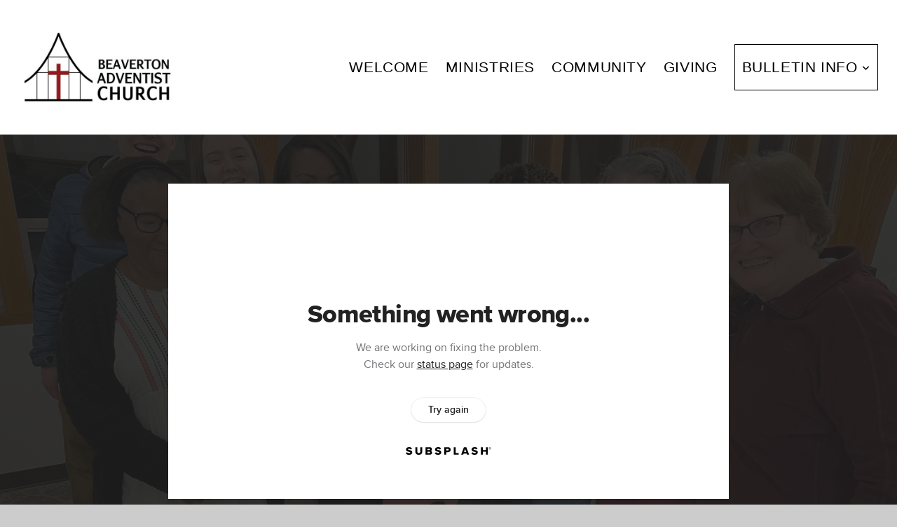

--- FILE ---
content_type: text/html; charset=utf-8
request_url: https://subsplash.com/u/-Z5SCM2/media/embed/d/w263pgj?&info=0
body_size: 15443
content:
<!DOCTYPE html><html lang="en"><head><meta charSet="utf-8"/><meta name="viewport" content="width=device-width, initial-scale=1"/><link rel="stylesheet" href="https://assets.prod.subsplash.io/web-app/_next/static/css/1b6dc5a8b7dea857.css" data-precedence="next"/><link rel="preload" as="script" fetchPriority="low" href="https://assets.prod.subsplash.io/web-app/_next/static/chunks/webpack-53c6ca6fa18ac19e.js"/><script src="https://assets.prod.subsplash.io/web-app/_next/static/chunks/4bd1b696-234880969d896f6e.js" async=""></script><script src="https://assets.prod.subsplash.io/web-app/_next/static/chunks/2532-7b7ee97ffc701e13.js" async=""></script><script src="https://assets.prod.subsplash.io/web-app/_next/static/chunks/main-app-6723fb8b2cf614f2.js" async=""></script><script src="https://assets.prod.subsplash.io/web-app/_next/static/chunks/app/layout-5c8a90300a905918.js" async=""></script><script src="https://assets.prod.subsplash.io/web-app/_next/static/chunks/82316aac-948ad82ac4d03b29.js" async=""></script><script src="https://assets.prod.subsplash.io/web-app/_next/static/chunks/9189-92d83ebb837af5f1.js" async=""></script><script src="https://assets.prod.subsplash.io/web-app/_next/static/chunks/app/error-e84e184e78a4a2c2.js" async=""></script><script src="https://assets.prod.subsplash.io/web-app/_next/static/chunks/2626716e-0e20cf3728847630.js" async=""></script><script src="https://assets.prod.subsplash.io/web-app/_next/static/chunks/1e4a01de-7d53026235bfbc82.js" async=""></script><script src="https://assets.prod.subsplash.io/web-app/_next/static/chunks/13b76428-451751db6b930d67.js" async=""></script><script src="https://assets.prod.subsplash.io/web-app/_next/static/chunks/542ea986-ec287d4fec3b5165.js" async=""></script><script src="https://assets.prod.subsplash.io/web-app/_next/static/chunks/e37a0b60-2fb0f1ad7fd9ae68.js" async=""></script><script src="https://assets.prod.subsplash.io/web-app/_next/static/chunks/794d257c-ba4101535445c307.js" async=""></script><script src="https://assets.prod.subsplash.io/web-app/_next/static/chunks/1126-1850a116fc9bdfed.js" async=""></script><script src="https://assets.prod.subsplash.io/web-app/_next/static/chunks/5606-e5329432c058720b.js" async=""></script><script src="https://assets.prod.subsplash.io/web-app/_next/static/chunks/1239-1625fcf03ed19af9.js" async=""></script><script src="https://assets.prod.subsplash.io/web-app/_next/static/chunks/8879-f2c588474d408a7d.js" async=""></script><script src="https://assets.prod.subsplash.io/web-app/_next/static/chunks/app/%5BcustomPath%5D/(nav)/%5B...catchall%5D/page-cb28e3af4475d456.js" async=""></script><script src="https://assets.prod.subsplash.io/web-app/_next/static/chunks/app/%5BcustomPath%5D/(nav)/media/embed/d/%5Bid%5D/not-found-67e152e91f9e8fd1.js" async=""></script><script src="https://assets.prod.subsplash.io/web-app/_next/static/chunks/app/global-error-4fb6d617e8b83095.js" async=""></script><script src="https://assets.prod.subsplash.io/web-app/_next/static/chunks/app/%5BcustomPath%5D/(nav)/error-6cd90ab0263f6592.js" async=""></script><script src="https://assets.prod.subsplash.io/web-app/_next/static/chunks/87e9e1a7-83be2cc0a85041ee.js" async=""></script><script src="https://assets.prod.subsplash.io/web-app/_next/static/chunks/6013-9173dc0596b6a9ff.js" async=""></script><script src="https://assets.prod.subsplash.io/web-app/_next/static/chunks/7070-450057ed86e359f5.js" async=""></script><script src="https://assets.prod.subsplash.io/web-app/_next/static/chunks/app/%5BcustomPath%5D/(nav)/media/embed/d/%5Bid%5D/page-672918115aff4cb5.js" async=""></script><script src="https://assets.prod.subsplash.io/web-app/_next/static/chunks/9037-63f3f8e5eb48d750.js" async=""></script><script src="https://assets.prod.subsplash.io/web-app/_next/static/chunks/app/%5BcustomPath%5D/layout-b44671786df63336.js" async=""></script><meta name="theme-color" content="#58595b"/><title>Vespers and Game Night - Beaverton Adventist Church</title><meta name="robots" content="index, follow"/><meta name="googlebot" content="index, follow"/><meta name="fb:app_id" content="462626960493104"/><meta property="og:title" content="Vespers and Game Night"/><meta property="og:description" content="March&#x27;s game night was a hit, filled with laughter and lively competition. Guests enjoyed a variety of fun games while indulging in delicious charcuterie boards, making for a perfect evening of entertainment and tasty treats."/><meta property="og:site_name" content="Beaverton Adventist Church"/><meta property="og:image" content="https://images.subsplash.com/image.jpg?id=796ec633-1d95-470e-8b3d-8b1ef2fdbd33&amp;w=1280&amp;h=720&amp;crop=0,231,4032,2268&amp;fix_crop=true"/><meta property="og:image:width" content="1280"/><meta property="og:image:height" content="720"/><meta property="og:type" content="video.movie"/><meta name="twitter:card" content="summary_large_image"/><meta name="twitter:title" content="Vespers and Game Night"/><meta name="twitter:description" content="March&#x27;s game night was a hit, filled with laughter and lively competition. Guests enjoyed a variety of fun games while indulging in delicious charcuterie boards, making for a perfect evening of entertainment and tasty treats."/><meta name="twitter:image" content="https://images.subsplash.com/image.jpg?id=796ec633-1d95-470e-8b3d-8b1ef2fdbd33&amp;w=1280&amp;h=720&amp;crop=0,231,4032,2268&amp;fix_crop=true"/><meta name="twitter:image:width" content="1280"/><meta name="twitter:image:height" content="720"/><link rel="icon" href="/u/-Z5SCM2/icon?d136b0183752345a" type="image/png" sizes="32x32"/><script>(self.__next_s=self.__next_s||[]).push([0,{"children":"window['__ENV'] = {\"NEXT_PUBLIC_STRIPE_KEY\":\"pk_live_NtK3fbPWR8llwyhtcNcNTXcc\",\"NEXT_PUBLIC_EUA_RECAPTCHA_SITE_KEY\":\"6LehYNsrAAAAAHzfx52xAIoealmafbJA7eFoq6li\",\"NEXT_PUBLIC_SITES_HOST\":\"https://sites.subsplash.com\",\"NEXT_PUBLIC_ENCODED_TENOR_API_KEY\":\"QUl6YVN5QjVJN2pWMDAtOFFUUE9yaEJNRUV1bUhMNXNkcWJYdGRj\",\"NEXT_PUBLIC_OMNI_SENTRY_ENABLED\":\"true\",\"NEXT_PUBLIC_BUILD_ENV\":\"prod\",\"NEXT_PUBLIC_UNLEASH_CLIENT_KEY\":\"Fm76fLUTkygGEONUIXFubtZl0X9bj7mWd6ce8CYWn2LKBPBS5Do9xEthTibmJ8Z0\",\"NEXT_PUBLIC_GOOGLE_MAPS_KEY\":\"AIzaSyAIbpdmzkOrNz79Z7TLN_h6BCMZ3CLwqsg\",\"NEXT_PUBLIC_GOOGLE_CAPTCHA_KEY\":\"6LdQxHsaAAAAAKL-fPEdaxqNaPjTItILKcm2Wf8u\",\"NEXT_PUBLIC_STRIPE_TEST_KEY\":\"pk_test_g1LO3WwPiAtH0DfRleeldKNP\",\"NEXT_PUBLIC_FEEDS_SERVICE\":\"https://feeds.subsplash.com/api/v1\",\"NEXT_PUBLIC_GUEST_TOKENS_SERVICE_CLIENT_ID\":\"01f874a5-ac2e-4be9-a67b-32f4881f8d83\",\"NEXT_PUBLIC_GUEST_TOKENS_SERVICE_CLIENT_SECRET\":\"e00d19d3f154ed876198f62e48c5af64db8536da9805ce4f6ebeac7873b6b5cc\"}"}])</script><meta name="sentry-trace" content="73c691151e78538495c46bf0cfd41888-c0c8d3a7770ff8d2-1"/><meta name="baggage" content="sentry-environment=production,sentry-release=8c113b6,sentry-public_key=b6050d068fe84772a4cab9dd4e21f1ef,sentry-trace_id=73c691151e78538495c46bf0cfd41888,sentry-sample_rate=1,sentry-transaction=GET%20%2F%5BcustomPath%5D%2Fmedia%2Fembed%2Fd%2F%5Bid%5D,sentry-sampled=true"/><script src="https://assets.prod.subsplash.io/web-app/_next/static/chunks/polyfills-42372ed130431b0a.js" noModule=""></script></head><body class="bg-n0 no-transition"><div hidden=""><!--$--><!--/$--></div><section class="peer-[.transparent-route]:-mt-4xl"><!--$--><!--$--><div class="css-1bh9chl r-13awgt0"></div><!--$--><!--/$--><!--/$--><!--/$--></section><div class="fixed bottom-0 left-0 w-full pointer-events-none p-md xs:p-xl z-[100]"><div class="opacity-0 text-base rounded-md shadow-md bg-n900 text-n0 p-lg xs:max-w-[350px] w-full transition-opacity duration-300"></div></div><script src="https://assets.prod.subsplash.io/web-app/_next/static/chunks/webpack-53c6ca6fa18ac19e.js" id="_R_" async=""></script><script>(self.__next_f=self.__next_f||[]).push([0])</script><script>self.__next_f.push([1,"1:\"$Sreact.fragment\"\n2:I[41402,[\"7177\",\"static/chunks/app/layout-5c8a90300a905918.js\"],\"\"]\n3:I[9766,[],\"\"]\n4:I[50960,[\"9326\",\"static/chunks/82316aac-948ad82ac4d03b29.js\",\"9189\",\"static/chunks/9189-92d83ebb837af5f1.js\",\"8039\",\"static/chunks/app/error-e84e184e78a4a2c2.js\"],\"default\"]\n5:I[98924,[],\"\"]\n"])</script><script>self.__next_f.push([1,"6:I[9254,[\"7596\",\"static/chunks/2626716e-0e20cf3728847630.js\",\"8060\",\"static/chunks/1e4a01de-7d53026235bfbc82.js\",\"586\",\"static/chunks/13b76428-451751db6b930d67.js\",\"6915\",\"static/chunks/542ea986-ec287d4fec3b5165.js\",\"4935\",\"static/chunks/e37a0b60-2fb0f1ad7fd9ae68.js\",\"958\",\"static/chunks/794d257c-ba4101535445c307.js\",\"9326\",\"static/chunks/82316aac-948ad82ac4d03b29.js\",\"1126\",\"static/chunks/1126-1850a116fc9bdfed.js\",\"5606\",\"static/chunks/5606-e5329432c058720b.js\",\"1239\",\"static/chunks/1239-1625fcf03ed19af9.js\",\"9189\",\"static/chunks/9189-92d83ebb837af5f1.js\",\"8879\",\"static/chunks/8879-f2c588474d408a7d.js\",\"8957\",\"static/chunks/app/%5BcustomPath%5D/(nav)/%5B...catchall%5D/page-cb28e3af4475d456.js\"],\"default\"]\n"])</script><script>self.__next_f.push([1,"7:\"$Sreact.suspense\"\nb:I[27836,[\"8579\",\"static/chunks/app/%5BcustomPath%5D/(nav)/media/embed/d/%5Bid%5D/not-found-67e152e91f9e8fd1.js\"],\"default\"]\nd:I[24431,[],\"OutletBoundary\"]\nf:I[15278,[],\"AsyncMetadataOutlet\"]\n15:I[54062,[\"9326\",\"static/chunks/82316aac-948ad82ac4d03b29.js\",\"9189\",\"static/chunks/9189-92d83ebb837af5f1.js\",\"4219\",\"static/chunks/app/global-error-4fb6d617e8b83095.js\"],\"default\"]\n17:I[24431,[],\"ViewportBoundary\"]\n19:I[24431,[],\"MetadataBoundary\"]\n:HL[\"https://assets.prod.subsplash.io/web-app/_next/static/css/1b6dc5a8b7dea857.css\",\"style\"]\n"])</script><script>self.__next_f.push([1,"0:{\"P\":null,\"b\":\"8c113b6\",\"p\":\"https://assets.prod.subsplash.io/web-app\",\"c\":[\"\",\"-Z5SCM2\",\"media\",\"embed\",\"d\",\"w263pgj?info=0\"],\"i\":false,\"f\":[[[\"\",{\"children\":[[\"customPath\",\"-Z5SCM2\",\"d\"],{\"children\":[\"(nav)\",{\"children\":[\"media\",{\"children\":[\"embed\",{\"children\":[\"d\",{\"children\":[[\"id\",\"w263pgj\",\"d\"],{\"children\":[\"__PAGE__?{\\\"info\\\":\\\"0\\\"}\",{}]}]}]}]}]}]}]},\"$undefined\",\"$undefined\",true],[\"\",[\"$\",\"$1\",\"c\",{\"children\":[[[\"$\",\"link\",\"0\",{\"rel\":\"stylesheet\",\"href\":\"https://assets.prod.subsplash.io/web-app/_next/static/css/1b6dc5a8b7dea857.css\",\"precedence\":\"next\",\"crossOrigin\":\"$undefined\",\"nonce\":\"$undefined\"}]],[\"$\",\"html\",null,{\"lang\":\"en\",\"children\":[[\"$\",\"head\",null,{\"children\":[\"$\",\"$L2\",null,{\"strategy\":\"beforeInteractive\",\"nonce\":\"$undefined\",\"dangerouslySetInnerHTML\":{\"__html\":\"window['__ENV'] = {\\\"NEXT_PUBLIC_STRIPE_KEY\\\":\\\"pk_live_NtK3fbPWR8llwyhtcNcNTXcc\\\",\\\"NEXT_PUBLIC_EUA_RECAPTCHA_SITE_KEY\\\":\\\"6LehYNsrAAAAAHzfx52xAIoealmafbJA7eFoq6li\\\",\\\"NEXT_PUBLIC_SITES_HOST\\\":\\\"https://sites.subsplash.com\\\",\\\"NEXT_PUBLIC_ENCODED_TENOR_API_KEY\\\":\\\"QUl6YVN5QjVJN2pWMDAtOFFUUE9yaEJNRUV1bUhMNXNkcWJYdGRj\\\",\\\"NEXT_PUBLIC_OMNI_SENTRY_ENABLED\\\":\\\"true\\\",\\\"NEXT_PUBLIC_BUILD_ENV\\\":\\\"prod\\\",\\\"NEXT_PUBLIC_UNLEASH_CLIENT_KEY\\\":\\\"Fm76fLUTkygGEONUIXFubtZl0X9bj7mWd6ce8CYWn2LKBPBS5Do9xEthTibmJ8Z0\\\",\\\"NEXT_PUBLIC_GOOGLE_MAPS_KEY\\\":\\\"AIzaSyAIbpdmzkOrNz79Z7TLN_h6BCMZ3CLwqsg\\\",\\\"NEXT_PUBLIC_GOOGLE_CAPTCHA_KEY\\\":\\\"6LdQxHsaAAAAAKL-fPEdaxqNaPjTItILKcm2Wf8u\\\",\\\"NEXT_PUBLIC_STRIPE_TEST_KEY\\\":\\\"pk_test_g1LO3WwPiAtH0DfRleeldKNP\\\",\\\"NEXT_PUBLIC_FEEDS_SERVICE\\\":\\\"https://feeds.subsplash.com/api/v1\\\",\\\"NEXT_PUBLIC_GUEST_TOKENS_SERVICE_CLIENT_ID\\\":\\\"01f874a5-ac2e-4be9-a67b-32f4881f8d83\\\",\\\"NEXT_PUBLIC_GUEST_TOKENS_SERVICE_CLIENT_SECRET\\\":\\\"e00d19d3f154ed876198f62e48c5af64db8536da9805ce4f6ebeac7873b6b5cc\\\"}\"}}]}],[\"$\",\"body\",null,{\"className\":\"bg-n0 no-transition\",\"children\":[\"$\",\"$L3\",null,{\"parallelRouterKey\":\"children\",\"error\":\"$4\",\"errorStyles\":[],\"errorScripts\":[],\"template\":[\"$\",\"$L5\",null,{}],\"templateStyles\":\"$undefined\",\"templateScripts\":\"$undefined\",\"notFound\":[[[\"$\",\"$L6\",null,{\"statusCode\":404}],[\"$\",\"div\",null,{\"className\":\"flex justify-center flex-col text-center items-center my-[160px]\",\"children\":[[\"$\",\"h1\",null,{\"className\":\"text-4xl tracking-[-0.6px] font-black mt-sm\",\"children\":\"Page not found...\"}],[\"$\",\"p\",null,{\"className\":\"text-b1 text-n500 w-[313px] leading-6 mt-lg\",\"children\":\"Sorry, the page you are looking for doesn't exist or has been moved.\"}]]}],[\"$\",\"$7\",null,{\"children\":\"$L8\"}]],[]],\"forbidden\":\"$undefined\",\"unauthorized\":\"$undefined\"}]}]]}]]}],{\"children\":[[\"customPath\",\"-Z5SCM2\",\"d\"],[\"$\",\"$1\",\"c\",{\"children\":[null,\"$L9\"]}],{\"children\":[\"(nav)\",[\"$\",\"$1\",\"c\",{\"children\":[null,\"$La\"]}],{\"children\":[\"media\",[\"$\",\"$1\",\"c\",{\"children\":[null,[\"$\",\"$L3\",null,{\"parallelRouterKey\":\"children\",\"error\":\"$undefined\",\"errorStyles\":\"$undefined\",\"errorScripts\":\"$undefined\",\"template\":[\"$\",\"$L5\",null,{}],\"templateStyles\":\"$undefined\",\"templateScripts\":\"$undefined\",\"notFound\":\"$undefined\",\"forbidden\":\"$undefined\",\"unauthorized\":\"$undefined\"}]]}],{\"children\":[\"embed\",[\"$\",\"$1\",\"c\",{\"children\":[null,[\"$\",\"$L3\",null,{\"parallelRouterKey\":\"children\",\"error\":\"$undefined\",\"errorStyles\":\"$undefined\",\"errorScripts\":\"$undefined\",\"template\":[\"$\",\"$L5\",null,{}],\"templateStyles\":\"$undefined\",\"templateScripts\":\"$undefined\",\"notFound\":\"$undefined\",\"forbidden\":\"$undefined\",\"unauthorized\":\"$undefined\"}]]}],{\"children\":[\"d\",[\"$\",\"$1\",\"c\",{\"children\":[null,[\"$\",\"$L3\",null,{\"parallelRouterKey\":\"children\",\"error\":\"$undefined\",\"errorStyles\":\"$undefined\",\"errorScripts\":\"$undefined\",\"template\":[\"$\",\"$L5\",null,{}],\"templateStyles\":\"$undefined\",\"templateScripts\":\"$undefined\",\"notFound\":\"$undefined\",\"forbidden\":\"$undefined\",\"unauthorized\":\"$undefined\"}]]}],{\"children\":[[\"id\",\"w263pgj\",\"d\"],[\"$\",\"$1\",\"c\",{\"children\":[null,[\"$\",\"$L3\",null,{\"parallelRouterKey\":\"children\",\"error\":\"$undefined\",\"errorStyles\":\"$undefined\",\"errorScripts\":\"$undefined\",\"template\":[\"$\",\"$L5\",null,{}],\"templateStyles\":\"$undefined\",\"templateScripts\":\"$undefined\",\"notFound\":[[\"$\",\"$Lb\",null,{}],[]],\"forbidden\":\"$undefined\",\"unauthorized\":\"$undefined\"}]]}],{\"children\":[\"__PAGE__\",[\"$\",\"$1\",\"c\",{\"children\":[\"$Lc\",null,[\"$\",\"$Ld\",null,{\"children\":[\"$Le\",[\"$\",\"$Lf\",null,{\"promise\":\"$@10\"}]]}]]}],{},null,false]},null,false]},null,false]},null,false]},[[\"$\",\"div\",\"l\",{\"className\":\"flex items-center justify-center h-[300px]\",\"role\":\"status\",\"children\":[[\"$\",\"svg\",null,{\"aria-hidden\":\"true\",\"className\":\"mr-2 fill-n200 w-3xl h-3xl animate-spin\",\"viewBox\":\"0 0 100 101\",\"fill\":\"none\",\"xmlns\":\"http://www.w3.org/2000/svg\",\"children\":[[\"$\",\"path\",null,{\"d\":\"M100 50.5908C100 78.2051 77.6142 100.591 50 100.591C22.3858 100.591 0 78.2051 0 50.5908C0 22.9766 22.3858 0.59082 50 0.59082C77.6142 0.59082 100 22.9766 100 50.5908ZM9.08144 50.5908C9.08144 73.1895 27.4013 91.5094 50 91.5094C72.5987 91.5094 90.9186 73.1895 90.9186 50.5908C90.9186 27.9921 72.5987 9.67226 50 9.67226C27.4013 9.67226 9.08144 27.9921 9.08144 50.5908Z\",\"fill\":\"transparent\"}],\"$L11\"]}],\"$L12\"]}],[],[]],false]},[\"$L13\",[],[]],false]},null,false]},null,false],\"$L14\",false]],\"m\":\"$undefined\",\"G\":[\"$15\",[\"$L16\"]],\"s\":false,\"S\":false}\n"])</script><script>self.__next_f.push([1,"11:[\"$\",\"path\",null,{\"d\":\"M93.9676 39.0409C96.393 38.4038 97.8624 35.9116 97.0079 33.5539C95.2932 28.8227 92.871 24.3692 89.8167 20.348C85.8452 15.1192 80.8826 10.7238 75.2124 7.41289C69.5422 4.10194 63.2754 1.94025 56.7698 1.05124C51.7666 0.367541 46.6976 0.446843 41.7345 1.27873C39.2613 1.69328 37.813 4.19778 38.4501 6.62326C39.0873 9.04874 41.5694 10.4717 44.0505 10.1071C47.8511 9.54855 51.7191 9.52689 55.5402 10.0491C60.8642 10.7766 65.9928 12.5457 70.6331 15.2552C75.2735 17.9648 79.3347 21.5619 82.5849 25.841C84.9175 28.9121 86.7997 32.2913 88.1811 35.8758C89.083 38.2158 91.5421 39.6781 93.9676 39.0409Z\",\"fill\":\"currentFill\"}]\n12:[\"$\",\"span\",null,{\"className\":\"sr-only\",\"children\":\"Loading...\"}]\n"])</script><script>self.__next_f.push([1,"13:[\"$\",\"div\",\"l\",{\"className\":\"flex items-center justify-center h-[300px]\",\"role\":\"status\",\"children\":[[\"$\",\"svg\",null,{\"aria-hidden\":\"true\",\"className\":\"mr-2 fill-n200 w-3xl h-3xl animate-spin\",\"viewBox\":\"0 0 100 101\",\"fill\":\"none\",\"xmlns\":\"http://www.w3.org/2000/svg\",\"children\":[[\"$\",\"path\",null,{\"d\":\"M100 50.5908C100 78.2051 77.6142 100.591 50 100.591C22.3858 100.591 0 78.2051 0 50.5908C0 22.9766 22.3858 0.59082 50 0.59082C77.6142 0.59082 100 22.9766 100 50.5908ZM9.08144 50.5908C9.08144 73.1895 27.4013 91.5094 50 91.5094C72.5987 91.5094 90.9186 73.1895 90.9186 50.5908C90.9186 27.9921 72.5987 9.67226 50 9.67226C27.4013 9.67226 9.08144 27.9921 9.08144 50.5908Z\",\"fill\":\"transparent\"}],[\"$\",\"path\",null,{\"d\":\"M93.9676 39.0409C96.393 38.4038 97.8624 35.9116 97.0079 33.5539C95.2932 28.8227 92.871 24.3692 89.8167 20.348C85.8452 15.1192 80.8826 10.7238 75.2124 7.41289C69.5422 4.10194 63.2754 1.94025 56.7698 1.05124C51.7666 0.367541 46.6976 0.446843 41.7345 1.27873C39.2613 1.69328 37.813 4.19778 38.4501 6.62326C39.0873 9.04874 41.5694 10.4717 44.0505 10.1071C47.8511 9.54855 51.7191 9.52689 55.5402 10.0491C60.8642 10.7766 65.9928 12.5457 70.6331 15.2552C75.2735 17.9648 79.3347 21.5619 82.5849 25.841C84.9175 28.9121 86.7997 32.2913 88.1811 35.8758C89.083 38.2158 91.5421 39.6781 93.9676 39.0409Z\",\"fill\":\"currentFill\"}]]}],[\"$\",\"span\",null,{\"className\":\"sr-only\",\"children\":\"Loading...\"}]]}]\n"])</script><script>self.__next_f.push([1,"14:[\"$\",\"$1\",\"h\",{\"children\":[null,[[\"$\",\"$L17\",null,{\"children\":\"$L18\"}],null],[\"$\",\"$L19\",null,{\"children\":[\"$\",\"div\",null,{\"hidden\":true,\"children\":[\"$\",\"$7\",null,{\"fallback\":null,\"children\":\"$L1a\"}]}]}]]}]\n16:[\"$\",\"link\",\"0\",{\"rel\":\"stylesheet\",\"href\":\"https://assets.prod.subsplash.io/web-app/_next/static/css/1b6dc5a8b7dea857.css\",\"precedence\":\"next\",\"crossOrigin\":\"$undefined\",\"nonce\":\"$undefined\"}]\n8:null\n"])</script><script>self.__next_f.push([1,"1c:I[19120,[\"9326\",\"static/chunks/82316aac-948ad82ac4d03b29.js\",\"9189\",\"static/chunks/9189-92d83ebb837af5f1.js\",\"8053\",\"static/chunks/app/%5BcustomPath%5D/(nav)/error-6cd90ab0263f6592.js\"],\"default\"]\n"])</script><script>self.__next_f.push([1,"a:[\"$L1b\",[\"$\",\"section\",null,{\"className\":\"peer-[.transparent-route]:-mt-4xl\",\"children\":[\"$\",\"$L3\",null,{\"parallelRouterKey\":\"children\",\"error\":\"$1c\",\"errorStyles\":[],\"errorScripts\":[],\"template\":[\"$\",\"$L5\",null,{}],\"templateStyles\":\"$undefined\",\"templateScripts\":\"$undefined\",\"notFound\":[[[\"$\",\"$L6\",null,{\"statusCode\":404}],[\"$\",\"div\",null,{\"className\":\"flex justify-center flex-col text-center items-center my-[160px]\",\"children\":[[\"$\",\"h1\",null,{\"className\":\"text-4xl tracking-[-0.6px] font-black mt-sm\",\"children\":\"Page not found...\"}],[\"$\",\"p\",null,{\"className\":\"text-b1 text-n500 w-[313px] leading-6 mt-lg\",\"children\":\"Sorry, the page you are looking for doesn't exist or has been moved.\"}]]}],[\"$\",\"$7\",null,{\"children\":\"$L1d\"}]],[]],\"forbidden\":\"$undefined\",\"unauthorized\":\"$undefined\"}]}]]\n"])</script><script>self.__next_f.push([1,"18:[[\"$\",\"meta\",\"0\",{\"charSet\":\"utf-8\"}],[\"$\",\"meta\",\"1\",{\"name\":\"viewport\",\"content\":\"width=device-width, initial-scale=1\"}],[\"$\",\"meta\",\"2\",{\"name\":\"theme-color\",\"content\":\"#58595b\"}]]\ne:null\n"])</script><script>self.__next_f.push([1,"1e:I[75667,[\"7596\",\"static/chunks/2626716e-0e20cf3728847630.js\",\"8060\",\"static/chunks/1e4a01de-7d53026235bfbc82.js\",\"586\",\"static/chunks/13b76428-451751db6b930d67.js\",\"6915\",\"static/chunks/542ea986-ec287d4fec3b5165.js\",\"4935\",\"static/chunks/e37a0b60-2fb0f1ad7fd9ae68.js\",\"958\",\"static/chunks/794d257c-ba4101535445c307.js\",\"9326\",\"static/chunks/82316aac-948ad82ac4d03b29.js\",\"8448\",\"static/chunks/87e9e1a7-83be2cc0a85041ee.js\",\"1126\",\"static/chunks/1126-1850a116fc9bdfed.js\",\"5606\",\"static/chunks/5606-e5329432c058720b.js\",\"1239\",\"static/chunks/1239-1625fcf03ed19af9.js\",\"9189\",\"static/chunks/9189-92d83ebb837af5f1.js\",\"6013\",\"static/chunks/6013-9173dc0596b6a9ff.js\",\"7070\",\"static/chunks/7070-450057ed86e359f5.js\",\"6420\",\"static/chunks/app/%5BcustomPath%5D/(nav)/media/embed/d/%5Bid%5D/page-672918115aff4cb5.js\"],\"default\"]\n"])</script><script>self.__next_f.push([1,"1f:I[80622,[],\"IconMark\"]\n1d:null\n1b:\"$undefined\"\n"])</script><script>self.__next_f.push([1,"c:[\"$\",\"$L1e\",null,{\"data\":{\"_links\":{\"self\":{\"href\":\"https://core.subsplash.com/media/v1/media-items/7791ad4d-ea51-4987-93b9-1e345ecf00b9\"},\"embed\":{\"href\":\"http://subsplash.com/embed/w263pgj\"},\"share\":{\"href\":\"https://subspla.sh/w263pgj\"},\"dashboard\":{\"href\":\"https://dashboard.subsplash.com/Z5SCM2/-d/#/library/media/items/7791ad4d-ea51-4987-93b9-1e345ecf00b9\"}},\"id\":\"7791ad4d-ea51-4987-93b9-1e345ecf00b9\",\"app_key\":\"Z5SCM2\",\"title\":\"Vespers and Game Night\",\"date\":\"2024-03-02T00:00:00Z\",\"summary\":\"\u003cp\u003eMarch's game night was a hit, filled with laughter and lively competition. Guests enjoyed a variety of fun games while indulging in delicious charcuterie boards, making for a perfect evening of entertainment and tasty treats.\u003c/p\u003e\",\"summary_text\":\"March's game night was a hit, filled with laughter and lively competition. Guests enjoyed a variety of fun games while indulging in delicious charcuterie boards, making for a perfect evening of entertainment and tasty treats.\",\"slug\":\"vespers-and-game-night\",\"position\":4,\"published_at\":\"2024-03-14T00:34:32Z\",\"status\":\"published\",\"auto_publish\":false,\"short_code\":\"w263pgj\",\"created_at\":\"2024-03-14T00:29:46Z\",\"updated_at\":\"2024-03-14T00:35:32Z\",\"_embedded\":{\"media-series\":{\"_links\":{\"self\":{\"href\":\"https://core.subsplash.com/media/v1/media-series/9281dc29-89f6-484b-9bf2-4897a74262d6\"},\"media-items\":{\"href\":\"https://core.subsplash.com/media/v1/media-items?filter[media_series]=9281dc29-89f6-484b-9bf2-4897a74262d6\"}},\"id\":\"9281dc29-89f6-484b-9bf2-4897a74262d6\",\"app_key\":\"Z5SCM2\",\"title\":\"Church Life News\",\"slug\":\"church-life-news\",\"media_items_count\":4,\"published_media_items_count\":4,\"display_type\":\"thumbnails\",\"status\":\"draft\",\"short_code\":\"g8jmrkd\",\"is_default\":false,\"position\":17,\"created_at\":\"2021-10-07T19:56:28Z\",\"updated_at\":\"2021-10-07T19:57:23Z\"},\"images\":[{\"app_key\":\"Z5SCM2\",\"average_color_hex\":\"#8c746c\",\"created_at\":\"2024-03-14T00:34:38Z\",\"crop\":{\"height\":2268,\"width\":4032,\"x\":0,\"y\":231},\"height\":3024,\"title\":\"IMG_6904.jpeg\",\"type\":\"wide\",\"updated_at\":\"2024-03-14T00:35:10Z\",\"vibrant_color_hex\":\"#842633\",\"width\":4032,\"id\":\"796ec633-1d95-470e-8b3d-8b1ef2fdbd33\",\"_links\":{\"download\":{\"href\":\"https://core.subsplash.com/files/download?type=images\u0026id=796ec633-1d95-470e-8b3d-8b1ef2fdbd33\u0026filename={filename}.jpg\"},\"dynamic\":{\"href\":\"https://images.subsplash.com/{name}.{ext}?id=796ec633-1d95-470e-8b3d-8b1ef2fdbd33\u0026w={width}\u0026h={height}\u0026crop=0,231,4032,2268\u0026fix_crop=true\"},\"related\":{\"href\":\"https://cdn.subsplash.com/images/Z5SCM2/_source/8fb8ba0c-06eb-4a68-91ff-fb3b423b167b/image.jpg\"},\"self\":{\"href\":\"https://core.subsplash.com/files/v1/images/796ec633-1d95-470e-8b3d-8b1ef2fdbd33\"}},\"_embedded\":{\"image-set\":{\"app_key\":\"Z5SCM2\",\"created_at\":\"2024-03-13T17:34:39Z\",\"updated_at\":\"2024-03-13T17:34:39Z\",\"id\":\"932d5614-011d-4584-98c2-10b002ad0b97\",\"_links\":{\"self\":{\"href\":\"https://core.subsplash.com/files/v1/image-sets/932d5614-011d-4584-98c2-10b002ad0b97\"}},\"_embedded\":{\"banner-image\":{\"app_key\":\"Z5SCM2\",\"average_color_hex\":\"#8c746c\",\"created_at\":\"2024-03-14T00:34:38Z\",\"crop\":{\"height\":1470,\"width\":4032,\"x\":0,\"y\":0},\"height\":3024,\"title\":\"IMG_6904.jpeg\",\"type\":\"banner\",\"updated_at\":\"2024-03-14T00:35:17Z\",\"vibrant_color_hex\":\"#842633\",\"width\":4032,\"id\":\"45792b4c-78ba-4a4d-a561-de3bda243c19\",\"_links\":{\"download\":{\"href\":\"https://core.subsplash.com/files/download?type=images\u0026id=45792b4c-78ba-4a4d-a561-de3bda243c19\u0026filename={filename}.jpg\"},\"dynamic\":{\"href\":\"https://images.subsplash.com/{name}.{ext}?id=45792b4c-78ba-4a4d-a561-de3bda243c19\u0026w={width}\u0026h={height}\u0026crop=0,0,4032,1470\u0026fix_crop=true\"},\"related\":{\"href\":\"https://cdn.subsplash.com/images/Z5SCM2/_source/8fb8ba0c-06eb-4a68-91ff-fb3b423b167b/image.jpg\"},\"self\":{\"href\":\"https://core.subsplash.com/files/v1/images/45792b4c-78ba-4a4d-a561-de3bda243c19\"}},\"_embedded\":{\"image-set\":{\"id\":\"932d5614-011d-4584-98c2-10b002ad0b97\"},\"source\":{\"app_key\":\"Z5SCM2\",\"average_color_hex\":\"#8c746c\",\"content_type\":\"image/jpeg\",\"created_at\":\"2024-03-14T00:34:37Z\",\"file_size\":4028249,\"height\":3024,\"md5\":\"7b5df8769026322f5f108e0a21a48149\",\"s3_object_key\":\"prod/images/Z5SCM2/_source/8fb8ba0c-06eb-4a68-91ff-fb3b423b167b/image.jpg\",\"title\":\"IMG_6904.jpeg\",\"type\":\"source\",\"updated_at\":\"2024-03-14T00:34:38Z\",\"uploaded_at\":\"2024-03-14T00:34:38Z\",\"vibrant_color_hex\":\"#842633\",\"width\":4032,\"id\":\"8fb8ba0c-06eb-4a68-91ff-fb3b423b167b\",\"_links\":{\"download\":{\"href\":\"https://core.subsplash.com/files/download?type=images\u0026id=8fb8ba0c-06eb-4a68-91ff-fb3b423b167b\u0026filename={filename}.jpg\"},\"dynamic\":{\"href\":\"https://images.subsplash.com/{name}.{ext}?id=8fb8ba0c-06eb-4a68-91ff-fb3b423b167b\u0026w={width}\u0026h={height}\"},\"related\":{\"href\":\"https://cdn.subsplash.com/images/Z5SCM2/_source/8fb8ba0c-06eb-4a68-91ff-fb3b423b167b/image.jpg\"},\"self\":{\"href\":\"https://core.subsplash.com/files/v1/images/8fb8ba0c-06eb-4a68-91ff-fb3b423b167b\"}}}}},\"square-image\":{\"app_key\":\"Z5SCM2\",\"average_color_hex\":\"#8c746c\",\"created_at\":\"2024-03-14T00:34:38Z\",\"crop\":{\"height\":3024,\"width\":3024,\"x\":475,\"y\":0},\"height\":3024,\"title\":\"IMG_6904.jpeg\",\"type\":\"square\",\"updated_at\":\"2024-03-14T00:34:57Z\",\"vibrant_color_hex\":\"#842633\",\"width\":4032,\"id\":\"a3de1d9f-f077-4d11-b937-89e40e31b5b6\",\"_links\":{\"download\":{\"href\":\"https://core.subsplash.com/files/download?type=images\u0026id=a3de1d9f-f077-4d11-b937-89e40e31b5b6\u0026filename={filename}.jpg\"},\"dynamic\":{\"href\":\"https://images.subsplash.com/{name}.{ext}?id=a3de1d9f-f077-4d11-b937-89e40e31b5b6\u0026w={width}\u0026h={height}\u0026crop=475,0,3024,3024\u0026fix_crop=true\"},\"related\":{\"href\":\"https://cdn.subsplash.com/images/Z5SCM2/_source/8fb8ba0c-06eb-4a68-91ff-fb3b423b167b/image.jpg\"},\"self\":{\"href\":\"https://core.subsplash.com/files/v1/images/a3de1d9f-f077-4d11-b937-89e40e31b5b6\"}},\"_embedded\":{\"image-set\":{\"id\":\"932d5614-011d-4584-98c2-10b002ad0b97\"},\"source\":{\"app_key\":\"Z5SCM2\",\"average_color_hex\":\"#8c746c\",\"content_type\":\"image/jpeg\",\"created_at\":\"2024-03-14T00:34:37Z\",\"file_size\":4028249,\"height\":3024,\"md5\":\"7b5df8769026322f5f108e0a21a48149\",\"s3_object_key\":\"prod/images/Z5SCM2/_source/8fb8ba0c-06eb-4a68-91ff-fb3b423b167b/image.jpg\",\"title\":\"IMG_6904.jpeg\",\"type\":\"source\",\"updated_at\":\"2024-03-14T00:34:38Z\",\"uploaded_at\":\"2024-03-14T00:34:38Z\",\"vibrant_color_hex\":\"#842633\",\"width\":4032,\"id\":\"8fb8ba0c-06eb-4a68-91ff-fb3b423b167b\",\"_links\":{\"download\":{\"href\":\"https://core.subsplash.com/files/download?type=images\u0026id=8fb8ba0c-06eb-4a68-91ff-fb3b423b167b\u0026filename={filename}.jpg\"},\"dynamic\":{\"href\":\"https://images.subsplash.com/{name}.{ext}?id=8fb8ba0c-06eb-4a68-91ff-fb3b423b167b\u0026w={width}\u0026h={height}\"},\"related\":{\"href\":\"https://cdn.subsplash.com/images/Z5SCM2/_source/8fb8ba0c-06eb-4a68-91ff-fb3b423b167b/image.jpg\"},\"self\":{\"href\":\"https://core.subsplash.com/files/v1/images/8fb8ba0c-06eb-4a68-91ff-fb3b423b167b\"}}}}},\"wide-image\":{\"app_key\":\"Z5SCM2\",\"average_color_hex\":\"#8c746c\",\"created_at\":\"2024-03-14T00:34:38Z\",\"crop\":{\"height\":2268,\"width\":4032,\"x\":0,\"y\":231},\"height\":3024,\"title\":\"IMG_6904.jpeg\",\"type\":\"wide\",\"updated_at\":\"2024-03-14T00:35:10Z\",\"vibrant_color_hex\":\"#842633\",\"width\":4032,\"id\":\"796ec633-1d95-470e-8b3d-8b1ef2fdbd33\",\"_links\":{\"download\":{\"href\":\"https://core.subsplash.com/files/download?type=images\u0026id=796ec633-1d95-470e-8b3d-8b1ef2fdbd33\u0026filename={filename}.jpg\"},\"dynamic\":{\"href\":\"https://images.subsplash.com/{name}.{ext}?id=796ec633-1d95-470e-8b3d-8b1ef2fdbd33\u0026w={width}\u0026h={height}\u0026crop=0,231,4032,2268\u0026fix_crop=true\"},\"related\":{\"href\":\"https://cdn.subsplash.com/images/Z5SCM2/_source/8fb8ba0c-06eb-4a68-91ff-fb3b423b167b/image.jpg\"},\"self\":{\"href\":\"https://core.subsplash.com/files/v1/images/796ec633-1d95-470e-8b3d-8b1ef2fdbd33\"}},\"_embedded\":{\"image-set\":{\"id\":\"932d5614-011d-4584-98c2-10b002ad0b97\"},\"source\":{\"app_key\":\"Z5SCM2\",\"average_color_hex\":\"#8c746c\",\"content_type\":\"image/jpeg\",\"created_at\":\"2024-03-14T00:34:37Z\",\"file_size\":4028249,\"height\":3024,\"md5\":\"7b5df8769026322f5f108e0a21a48149\",\"s3_object_key\":\"prod/images/Z5SCM2/_source/8fb8ba0c-06eb-4a68-91ff-fb3b423b167b/image.jpg\",\"title\":\"IMG_6904.jpeg\",\"type\":\"source\",\"updated_at\":\"2024-03-14T00:34:38Z\",\"uploaded_at\":\"2024-03-14T00:34:38Z\",\"vibrant_color_hex\":\"#842633\",\"width\":4032,\"id\":\"8fb8ba0c-06eb-4a68-91ff-fb3b423b167b\",\"_links\":{\"download\":{\"href\":\"https://core.subsplash.com/files/download?type=images\u0026id=8fb8ba0c-06eb-4a68-91ff-fb3b423b167b\u0026filename={filename}.jpg\"},\"dynamic\":{\"href\":\"https://images.subsplash.com/{name}.{ext}?id=8fb8ba0c-06eb-4a68-91ff-fb3b423b167b\u0026w={width}\u0026h={height}\"},\"related\":{\"href\":\"https://cdn.subsplash.com/images/Z5SCM2/_source/8fb8ba0c-06eb-4a68-91ff-fb3b423b167b/image.jpg\"},\"self\":{\"href\":\"https://core.subsplash.com/files/v1/images/8fb8ba0c-06eb-4a68-91ff-fb3b423b167b\"}}}}}}},\"source\":{\"app_key\":\"Z5SCM2\",\"average_color_hex\":\"#8c746c\",\"content_type\":\"image/jpeg\",\"created_at\":\"2024-03-14T00:34:37Z\",\"file_size\":4028249,\"height\":3024,\"md5\":\"7b5df8769026322f5f108e0a21a48149\",\"s3_object_key\":\"prod/images/Z5SCM2/_source/8fb8ba0c-06eb-4a68-91ff-fb3b423b167b/image.jpg\",\"title\":\"IMG_6904.jpeg\",\"type\":\"source\",\"updated_at\":\"2024-03-14T00:34:38Z\",\"uploaded_at\":\"2024-03-14T00:34:38Z\",\"vibrant_color_hex\":\"#842633\",\"width\":4032,\"id\":\"8fb8ba0c-06eb-4a68-91ff-fb3b423b167b\",\"_links\":{\"download\":{\"href\":\"https://core.subsplash.com/files/download?type=images\u0026id=8fb8ba0c-06eb-4a68-91ff-fb3b423b167b\u0026filename={filename}.jpg\"},\"dynamic\":{\"href\":\"https://images.subsplash.com/{name}.{ext}?id=8fb8ba0c-06eb-4a68-91ff-fb3b423b167b\u0026w={width}\u0026h={height}\"},\"related\":{\"href\":\"https://cdn.subsplash.com/images/Z5SCM2/_source/8fb8ba0c-06eb-4a68-91ff-fb3b423b167b/image.jpg\"},\"self\":{\"href\":\"https://core.subsplash.com/files/v1/images/8fb8ba0c-06eb-4a68-91ff-fb3b423b167b\"}}}}},{\"app_key\":\"Z5SCM2\",\"average_color_hex\":\"#8c746c\",\"created_at\":\"2024-03-14T00:34:38Z\",\"crop\":{\"height\":3024,\"width\":3024,\"x\":475,\"y\":0},\"height\":3024,\"title\":\"IMG_6904.jpeg\",\"type\":\"square\",\"updated_at\":\"2024-03-14T00:34:57Z\",\"vibrant_color_hex\":\"#842633\",\"width\":4032,\"id\":\"a3de1d9f-f077-4d11-b937-89e40e31b5b6\",\"_links\":{\"download\":{\"href\":\"https://core.subsplash.com/files/download?type=images\u0026id=a3de1d9f-f077-4d11-b937-89e40e31b5b6\u0026filename={filename}.jpg\"},\"dynamic\":{\"href\":\"https://images.subsplash.com/{name}.{ext}?id=a3de1d9f-f077-4d11-b937-89e40e31b5b6\u0026w={width}\u0026h={height}\u0026crop=475,0,3024,3024\u0026fix_crop=true\"},\"related\":{\"href\":\"https://cdn.subsplash.com/images/Z5SCM2/_source/8fb8ba0c-06eb-4a68-91ff-fb3b423b167b/image.jpg\"},\"self\":{\"href\":\"https://core.subsplash.com/files/v1/images/a3de1d9f-f077-4d11-b937-89e40e31b5b6\"}},\"_embedded\":{\"image-set\":{\"app_key\":\"Z5SCM2\",\"created_at\":\"2024-03-13T17:34:39Z\",\"updated_at\":\"2024-03-13T17:34:39Z\",\"id\":\"932d5614-011d-4584-98c2-10b002ad0b97\",\"_links\":{\"self\":{\"href\":\"https://core.subsplash.com/files/v1/image-sets/932d5614-011d-4584-98c2-10b002ad0b97\"}},\"_embedded\":{\"banner-image\":{\"app_key\":\"Z5SCM2\",\"average_color_hex\":\"#8c746c\",\"created_at\":\"2024-03-14T00:34:38Z\",\"crop\":{\"height\":1470,\"width\":4032,\"x\":0,\"y\":0},\"height\":3024,\"title\":\"IMG_6904.jpeg\",\"type\":\"banner\",\"updated_at\":\"2024-03-14T00:35:17Z\",\"vibrant_color_hex\":\"#842633\",\"width\":4032,\"id\":\"45792b4c-78ba-4a4d-a561-de3bda243c19\",\"_links\":{\"download\":{\"href\":\"https://core.subsplash.com/files/download?type=images\u0026id=45792b4c-78ba-4a4d-a561-de3bda243c19\u0026filename={filename}.jpg\"},\"dynamic\":{\"href\":\"https://images.subsplash.com/{name}.{ext}?id=45792b4c-78ba-4a4d-a561-de3bda243c19\u0026w={width}\u0026h={height}\u0026crop=0,0,4032,1470\u0026fix_crop=true\"},\"related\":{\"href\":\"https://cdn.subsplash.com/images/Z5SCM2/_source/8fb8ba0c-06eb-4a68-91ff-fb3b423b167b/image.jpg\"},\"self\":{\"href\":\"https://core.subsplash.com/files/v1/images/45792b4c-78ba-4a4d-a561-de3bda243c19\"}},\"_embedded\":{\"image-set\":{\"id\":\"932d5614-011d-4584-98c2-10b002ad0b97\"},\"source\":{\"app_key\":\"Z5SCM2\",\"average_color_hex\":\"#8c746c\",\"content_type\":\"image/jpeg\",\"created_at\":\"2024-03-14T00:34:37Z\",\"file_size\":4028249,\"height\":3024,\"md5\":\"7b5df8769026322f5f108e0a21a48149\",\"s3_object_key\":\"prod/images/Z5SCM2/_source/8fb8ba0c-06eb-4a68-91ff-fb3b423b167b/image.jpg\",\"title\":\"IMG_6904.jpeg\",\"type\":\"source\",\"updated_at\":\"2024-03-14T00:34:38Z\",\"uploaded_at\":\"2024-03-14T00:34:38Z\",\"vibrant_color_hex\":\"#842633\",\"width\":4032,\"id\":\"8fb8ba0c-06eb-4a68-91ff-fb3b423b167b\",\"_links\":{\"download\":{\"href\":\"https://core.subsplash.com/files/download?type=images\u0026id=8fb8ba0c-06eb-4a68-91ff-fb3b423b167b\u0026filename={filename}.jpg\"},\"dynamic\":{\"href\":\"https://images.subsplash.com/{name}.{ext}?id=8fb8ba0c-06eb-4a68-91ff-fb3b423b167b\u0026w={width}\u0026h={height}\"},\"related\":{\"href\":\"https://cdn.subsplash.com/images/Z5SCM2/_source/8fb8ba0c-06eb-4a68-91ff-fb3b423b167b/image.jpg\"},\"self\":{\"href\":\"https://core.subsplash.com/files/v1/images/8fb8ba0c-06eb-4a68-91ff-fb3b423b167b\"}}}}},\"square-image\":{\"app_key\":\"Z5SCM2\",\"average_color_hex\":\"#8c746c\",\"created_at\":\"2024-03-14T00:34:38Z\",\"crop\":{\"height\":3024,\"width\":3024,\"x\":475,\"y\":0},\"height\":3024,\"title\":\"IMG_6904.jpeg\",\"type\":\"square\",\"updated_at\":\"2024-03-14T00:34:57Z\",\"vibrant_color_hex\":\"#842633\",\"width\":4032,\"id\":\"a3de1d9f-f077-4d11-b937-89e40e31b5b6\",\"_links\":{\"download\":{\"href\":\"https://core.subsplash.com/files/download?type=images\u0026id=a3de1d9f-f077-4d11-b937-89e40e31b5b6\u0026filename={filename}.jpg\"},\"dynamic\":{\"href\":\"https://images.subsplash.com/{name}.{ext}?id=a3de1d9f-f077-4d11-b937-89e40e31b5b6\u0026w={width}\u0026h={height}\u0026crop=475,0,3024,3024\u0026fix_crop=true\"},\"related\":{\"href\":\"https://cdn.subsplash.com/images/Z5SCM2/_source/8fb8ba0c-06eb-4a68-91ff-fb3b423b167b/image.jpg\"},\"self\":{\"href\":\"https://core.subsplash.com/files/v1/images/a3de1d9f-f077-4d11-b937-89e40e31b5b6\"}},\"_embedded\":{\"image-set\":{\"id\":\"932d5614-011d-4584-98c2-10b002ad0b97\"},\"source\":{\"app_key\":\"Z5SCM2\",\"average_color_hex\":\"#8c746c\",\"content_type\":\"image/jpeg\",\"created_at\":\"2024-03-14T00:34:37Z\",\"file_size\":4028249,\"height\":3024,\"md5\":\"7b5df8769026322f5f108e0a21a48149\",\"s3_object_key\":\"prod/images/Z5SCM2/_source/8fb8ba0c-06eb-4a68-91ff-fb3b423b167b/image.jpg\",\"title\":\"IMG_6904.jpeg\",\"type\":\"source\",\"updated_at\":\"2024-03-14T00:34:38Z\",\"uploaded_at\":\"2024-03-14T00:34:38Z\",\"vibrant_color_hex\":\"#842633\",\"width\":4032,\"id\":\"8fb8ba0c-06eb-4a68-91ff-fb3b423b167b\",\"_links\":{\"download\":{\"href\":\"https://core.subsplash.com/files/download?type=images\u0026id=8fb8ba0c-06eb-4a68-91ff-fb3b423b167b\u0026filename={filename}.jpg\"},\"dynamic\":{\"href\":\"https://images.subsplash.com/{name}.{ext}?id=8fb8ba0c-06eb-4a68-91ff-fb3b423b167b\u0026w={width}\u0026h={height}\"},\"related\":{\"href\":\"https://cdn.subsplash.com/images/Z5SCM2/_source/8fb8ba0c-06eb-4a68-91ff-fb3b423b167b/image.jpg\"},\"self\":{\"href\":\"https://core.subsplash.com/files/v1/images/8fb8ba0c-06eb-4a68-91ff-fb3b423b167b\"}}}}},\"wide-image\":{\"app_key\":\"Z5SCM2\",\"average_color_hex\":\"#8c746c\",\"created_at\":\"2024-03-14T00:34:38Z\",\"crop\":{\"height\":2268,\"width\":4032,\"x\":0,\"y\":231},\"height\":3024,\"title\":\"IMG_6904.jpeg\",\"type\":\"wide\",\"updated_at\":\"2024-03-14T00:35:10Z\",\"vibrant_color_hex\":\"#842633\",\"width\":4032,\"id\":\"796ec633-1d95-470e-8b3d-8b1ef2fdbd33\",\"_links\":{\"download\":{\"href\":\"https://core.subsplash.com/files/download?type=images\u0026id=796ec633-1d95-470e-8b3d-8b1ef2fdbd33\u0026filename={filename}.jpg\"},\"dynamic\":{\"href\":\"https://images.subsplash.com/{name}.{ext}?id=796ec633-1d95-470e-8b3d-8b1ef2fdbd33\u0026w={width}\u0026h={height}\u0026crop=0,231,4032,2268\u0026fix_crop=true\"},\"related\":{\"href\":\"https://cdn.subsplash.com/images/Z5SCM2/_source/8fb8ba0c-06eb-4a68-91ff-fb3b423b167b/image.jpg\"},\"self\":{\"href\":\"https://core.subsplash.com/files/v1/images/796ec633-1d95-470e-8b3d-8b1ef2fdbd33\"}},\"_embedded\":{\"image-set\":{\"id\":\"932d5614-011d-4584-98c2-10b002ad0b97\"},\"source\":{\"app_key\":\"Z5SCM2\",\"average_color_hex\":\"#8c746c\",\"content_type\":\"image/jpeg\",\"created_at\":\"2024-03-14T00:34:37Z\",\"file_size\":4028249,\"height\":3024,\"md5\":\"7b5df8769026322f5f108e0a21a48149\",\"s3_object_key\":\"prod/images/Z5SCM2/_source/8fb8ba0c-06eb-4a68-91ff-fb3b423b167b/image.jpg\",\"title\":\"IMG_6904.jpeg\",\"type\":\"source\",\"updated_at\":\"2024-03-14T00:34:38Z\",\"uploaded_at\":\"2024-03-14T00:34:38Z\",\"vibrant_color_hex\":\"#842633\",\"width\":4032,\"id\":\"8fb8ba0c-06eb-4a68-91ff-fb3b423b167b\",\"_links\":{\"download\":{\"href\":\"https://core.subsplash.com/files/download?type=images\u0026id=8fb8ba0c-06eb-4a68-91ff-fb3b423b167b\u0026filename={filename}.jpg\"},\"dynamic\":{\"href\":\"https://images.subsplash.com/{name}.{ext}?id=8fb8ba0c-06eb-4a68-91ff-fb3b423b167b\u0026w={width}\u0026h={height}\"},\"related\":{\"href\":\"https://cdn.subsplash.com/images/Z5SCM2/_source/8fb8ba0c-06eb-4a68-91ff-fb3b423b167b/image.jpg\"},\"self\":{\"href\":\"https://core.subsplash.com/files/v1/images/8fb8ba0c-06eb-4a68-91ff-fb3b423b167b\"}}}}}}},\"source\":{\"app_key\":\"Z5SCM2\",\"average_color_hex\":\"#8c746c\",\"content_type\":\"image/jpeg\",\"created_at\":\"2024-03-14T00:34:37Z\",\"file_size\":4028249,\"height\":3024,\"md5\":\"7b5df8769026322f5f108e0a21a48149\",\"s3_object_key\":\"prod/images/Z5SCM2/_source/8fb8ba0c-06eb-4a68-91ff-fb3b423b167b/image.jpg\",\"title\":\"IMG_6904.jpeg\",\"type\":\"source\",\"updated_at\":\"2024-03-14T00:34:38Z\",\"uploaded_at\":\"2024-03-14T00:34:38Z\",\"vibrant_color_hex\":\"#842633\",\"width\":4032,\"id\":\"8fb8ba0c-06eb-4a68-91ff-fb3b423b167b\",\"_links\":{\"download\":{\"href\":\"https://core.subsplash.com/files/download?type=images\u0026id=8fb8ba0c-06eb-4a68-91ff-fb3b423b167b\u0026filename={filename}.jpg\"},\"dynamic\":{\"href\":\"https://images.subsplash.com/{name}.{ext}?id=8fb8ba0c-06eb-4a68-91ff-fb3b423b167b\u0026w={width}\u0026h={height}\"},\"related\":{\"href\":\"https://cdn.subsplash.com/images/Z5SCM2/_source/8fb8ba0c-06eb-4a68-91ff-fb3b423b167b/image.jpg\"},\"self\":{\"href\":\"https://core.subsplash.com/files/v1/images/8fb8ba0c-06eb-4a68-91ff-fb3b423b167b\"}}}}},{\"app_key\":\"Z5SCM2\",\"average_color_hex\":\"#8c746c\",\"created_at\":\"2024-03-14T00:34:38Z\",\"crop\":{\"height\":1470,\"width\":4032,\"x\":0,\"y\":0},\"height\":3024,\"title\":\"IMG_6904.jpeg\",\"type\":\"banner\",\"updated_at\":\"2024-03-14T00:35:17Z\",\"vibrant_color_hex\":\"#842633\",\"width\":4032,\"id\":\"45792b4c-78ba-4a4d-a561-de3bda243c19\",\"_links\":{\"download\":{\"href\":\"https://core.subsplash.com/files/download?type=images\u0026id=45792b4c-78ba-4a4d-a561-de3bda243c19\u0026filename={filename}.jpg\"},\"dynamic\":{\"href\":\"https://images.subsplash.com/{name}.{ext}?id=45792b4c-78ba-4a4d-a561-de3bda243c19\u0026w={width}\u0026h={height}\u0026crop=0,0,4032,1470\u0026fix_crop=true\"},\"related\":{\"href\":\"https://cdn.subsplash.com/images/Z5SCM2/_source/8fb8ba0c-06eb-4a68-91ff-fb3b423b167b/image.jpg\"},\"self\":{\"href\":\"https://core.subsplash.com/files/v1/images/45792b4c-78ba-4a4d-a561-de3bda243c19\"}},\"_embedded\":{\"image-set\":{\"app_key\":\"Z5SCM2\",\"created_at\":\"2024-03-13T17:34:39Z\",\"updated_at\":\"2024-03-13T17:34:39Z\",\"id\":\"932d5614-011d-4584-98c2-10b002ad0b97\",\"_links\":{\"self\":{\"href\":\"https://core.subsplash.com/files/v1/image-sets/932d5614-011d-4584-98c2-10b002ad0b97\"}},\"_embedded\":{\"banner-image\":{\"app_key\":\"Z5SCM2\",\"average_color_hex\":\"#8c746c\",\"created_at\":\"2024-03-14T00:34:38Z\",\"crop\":{\"height\":1470,\"width\":4032,\"x\":0,\"y\":0},\"height\":3024,\"title\":\"IMG_6904.jpeg\",\"type\":\"banner\",\"updated_at\":\"2024-03-14T00:35:17Z\",\"vibrant_color_hex\":\"#842633\",\"width\":4032,\"id\":\"45792b4c-78ba-4a4d-a561-de3bda243c19\",\"_links\":{\"download\":{\"href\":\"https://core.subsplash.com/files/download?type=images\u0026id=45792b4c-78ba-4a4d-a561-de3bda243c19\u0026filename={filename}.jpg\"},\"dynamic\":{\"href\":\"https://images.subsplash.com/{name}.{ext}?id=45792b4c-78ba-4a4d-a561-de3bda243c19\u0026w={width}\u0026h={height}\u0026crop=0,0,4032,1470\u0026fix_crop=true\"},\"related\":{\"href\":\"https://cdn.subsplash.com/images/Z5SCM2/_source/8fb8ba0c-06eb-4a68-91ff-fb3b423b167b/image.jpg\"},\"self\":{\"href\":\"https://core.subsplash.com/files/v1/images/45792b4c-78ba-4a4d-a561-de3bda243c19\"}},\"_embedded\":{\"image-set\":{\"id\":\"932d5614-011d-4584-98c2-10b002ad0b97\"},\"source\":{\"app_key\":\"Z5SCM2\",\"average_color_hex\":\"#8c746c\",\"content_type\":\"image/jpeg\",\"created_at\":\"2024-03-14T00:34:37Z\",\"file_size\":4028249,\"height\":3024,\"md5\":\"7b5df8769026322f5f108e0a21a48149\",\"s3_object_key\":\"prod/images/Z5SCM2/_source/8fb8ba0c-06eb-4a68-91ff-fb3b423b167b/image.jpg\",\"title\":\"IMG_6904.jpeg\",\"type\":\"source\",\"updated_at\":\"2024-03-14T00:34:38Z\",\"uploaded_at\":\"2024-03-14T00:34:38Z\",\"vibrant_color_hex\":\"#842633\",\"width\":4032,\"id\":\"8fb8ba0c-06eb-4a68-91ff-fb3b423b167b\",\"_links\":{\"download\":{\"href\":\"https://core.subsplash.com/files/download?type=images\u0026id=8fb8ba0c-06eb-4a68-91ff-fb3b423b167b\u0026filename={filename}.jpg\"},\"dynamic\":{\"href\":\"https://images.subsplash.com/{name}.{ext}?id=8fb8ba0c-06eb-4a68-91ff-fb3b423b167b\u0026w={width}\u0026h={height}\"},\"related\":{\"href\":\"https://cdn.subsplash.com/images/Z5SCM2/_source/8fb8ba0c-06eb-4a68-91ff-fb3b423b167b/image.jpg\"},\"self\":{\"href\":\"https://core.subsplash.com/files/v1/images/8fb8ba0c-06eb-4a68-91ff-fb3b423b167b\"}}}}},\"square-image\":{\"app_key\":\"Z5SCM2\",\"average_color_hex\":\"#8c746c\",\"created_at\":\"2024-03-14T00:34:38Z\",\"crop\":{\"height\":3024,\"width\":3024,\"x\":475,\"y\":0},\"height\":3024,\"title\":\"IMG_6904.jpeg\",\"type\":\"square\",\"updated_at\":\"2024-03-14T00:34:57Z\",\"vibrant_color_hex\":\"#842633\",\"width\":4032,\"id\":\"a3de1d9f-f077-4d11-b937-89e40e31b5b6\",\"_links\":{\"download\":{\"href\":\"https://core.subsplash.com/files/download?type=images\u0026id=a3de1d9f-f077-4d11-b937-89e40e31b5b6\u0026filename={filename}.jpg\"},\"dynamic\":{\"href\":\"https://images.subsplash.com/{name}.{ext}?id=a3de1d9f-f077-4d11-b937-89e40e31b5b6\u0026w={width}\u0026h={height}\u0026crop=475,0,3024,3024\u0026fix_crop=true\"},\"related\":{\"href\":\"https://cdn.subsplash.com/images/Z5SCM2/_source/8fb8ba0c-06eb-4a68-91ff-fb3b423b167b/image.jpg\"},\"self\":{\"href\":\"https://core.subsplash.com/files/v1/images/a3de1d9f-f077-4d11-b937-89e40e31b5b6\"}},\"_embedded\":{\"image-set\":{\"id\":\"932d5614-011d-4584-98c2-10b002ad0b97\"},\"source\":{\"app_key\":\"Z5SCM2\",\"average_color_hex\":\"#8c746c\",\"content_type\":\"image/jpeg\",\"created_at\":\"2024-03-14T00:34:37Z\",\"file_size\":4028249,\"height\":3024,\"md5\":\"7b5df8769026322f5f108e0a21a48149\",\"s3_object_key\":\"prod/images/Z5SCM2/_source/8fb8ba0c-06eb-4a68-91ff-fb3b423b167b/image.jpg\",\"title\":\"IMG_6904.jpeg\",\"type\":\"source\",\"updated_at\":\"2024-03-14T00:34:38Z\",\"uploaded_at\":\"2024-03-14T00:34:38Z\",\"vibrant_color_hex\":\"#842633\",\"width\":4032,\"id\":\"8fb8ba0c-06eb-4a68-91ff-fb3b423b167b\",\"_links\":{\"download\":{\"href\":\"https://core.subsplash.com/files/download?type=images\u0026id=8fb8ba0c-06eb-4a68-91ff-fb3b423b167b\u0026filename={filename}.jpg\"},\"dynamic\":{\"href\":\"https://images.subsplash.com/{name}.{ext}?id=8fb8ba0c-06eb-4a68-91ff-fb3b423b167b\u0026w={width}\u0026h={height}\"},\"related\":{\"href\":\"https://cdn.subsplash.com/images/Z5SCM2/_source/8fb8ba0c-06eb-4a68-91ff-fb3b423b167b/image.jpg\"},\"self\":{\"href\":\"https://core.subsplash.com/files/v1/images/8fb8ba0c-06eb-4a68-91ff-fb3b423b167b\"}}}}},\"wide-image\":{\"app_key\":\"Z5SCM2\",\"average_color_hex\":\"#8c746c\",\"created_at\":\"2024-03-14T00:34:38Z\",\"crop\":{\"height\":2268,\"width\":4032,\"x\":0,\"y\":231},\"height\":3024,\"title\":\"IMG_6904.jpeg\",\"type\":\"wide\",\"updated_at\":\"2024-03-14T00:35:10Z\",\"vibrant_color_hex\":\"#842633\",\"width\":4032,\"id\":\"796ec633-1d95-470e-8b3d-8b1ef2fdbd33\",\"_links\":{\"download\":{\"href\":\"https://core.subsplash.com/files/download?type=images\u0026id=796ec633-1d95-470e-8b3d-8b1ef2fdbd33\u0026filename={filename}.jpg\"},\"dynamic\":{\"href\":\"https://images.subsplash.com/{name}.{ext}?id=796ec633-1d95-470e-8b3d-8b1ef2fdbd33\u0026w={width}\u0026h={height}\u0026crop=0,231,4032,2268\u0026fix_crop=true\"},\"related\":{\"href\":\"https://cdn.subsplash.com/images/Z5SCM2/_source/8fb8ba0c-06eb-4a68-91ff-fb3b423b167b/image.jpg\"},\"self\":{\"href\":\"https://core.subsplash.com/files/v1/images/796ec633-1d95-470e-8b3d-8b1ef2fdbd33\"}},\"_embedded\":{\"image-set\":{\"id\":\"932d5614-011d-4584-98c2-10b002ad0b97\"},\"source\":{\"app_key\":\"Z5SCM2\",\"average_color_hex\":\"#8c746c\",\"content_type\":\"image/jpeg\",\"created_at\":\"2024-03-14T00:34:37Z\",\"file_size\":4028249,\"height\":3024,\"md5\":\"7b5df8769026322f5f108e0a21a48149\",\"s3_object_key\":\"prod/images/Z5SCM2/_source/8fb8ba0c-06eb-4a68-91ff-fb3b423b167b/image.jpg\",\"title\":\"IMG_6904.jpeg\",\"type\":\"source\",\"updated_at\":\"2024-03-14T00:34:38Z\",\"uploaded_at\":\"2024-03-14T00:34:38Z\",\"vibrant_color_hex\":\"#842633\",\"width\":4032,\"id\":\"8fb8ba0c-06eb-4a68-91ff-fb3b423b167b\",\"_links\":{\"download\":{\"href\":\"https://core.subsplash.com/files/download?type=images\u0026id=8fb8ba0c-06eb-4a68-91ff-fb3b423b167b\u0026filename={filename}.jpg\"},\"dynamic\":{\"href\":\"https://images.subsplash.com/{name}.{ext}?id=8fb8ba0c-06eb-4a68-91ff-fb3b423b167b\u0026w={width}\u0026h={height}\"},\"related\":{\"href\":\"https://cdn.subsplash.com/images/Z5SCM2/_source/8fb8ba0c-06eb-4a68-91ff-fb3b423b167b/image.jpg\"},\"self\":{\"href\":\"https://core.subsplash.com/files/v1/images/8fb8ba0c-06eb-4a68-91ff-fb3b423b167b\"}}}}}}},\"source\":{\"app_key\":\"Z5SCM2\",\"average_color_hex\":\"#8c746c\",\"content_type\":\"image/jpeg\",\"created_at\":\"2024-03-14T00:34:37Z\",\"file_size\":4028249,\"height\":3024,\"md5\":\"7b5df8769026322f5f108e0a21a48149\",\"s3_object_key\":\"prod/images/Z5SCM2/_source/8fb8ba0c-06eb-4a68-91ff-fb3b423b167b/image.jpg\",\"title\":\"IMG_6904.jpeg\",\"type\":\"source\",\"updated_at\":\"2024-03-14T00:34:38Z\",\"uploaded_at\":\"2024-03-14T00:34:38Z\",\"vibrant_color_hex\":\"#842633\",\"width\":4032,\"id\":\"8fb8ba0c-06eb-4a68-91ff-fb3b423b167b\",\"_links\":{\"download\":{\"href\":\"https://core.subsplash.com/files/download?type=images\u0026id=8fb8ba0c-06eb-4a68-91ff-fb3b423b167b\u0026filename={filename}.jpg\"},\"dynamic\":{\"href\":\"https://images.subsplash.com/{name}.{ext}?id=8fb8ba0c-06eb-4a68-91ff-fb3b423b167b\u0026w={width}\u0026h={height}\"},\"related\":{\"href\":\"https://cdn.subsplash.com/images/Z5SCM2/_source/8fb8ba0c-06eb-4a68-91ff-fb3b423b167b/image.jpg\"},\"self\":{\"href\":\"https://core.subsplash.com/files/v1/images/8fb8ba0c-06eb-4a68-91ff-fb3b423b167b\"}}}}}],\"created-by-user\":{\"id\":\"63ccba8f-7b4d-464d-836f-9e580e96083f\"}}}}]\n"])</script><script>self.__next_f.push([1,"10:{\"metadata\":[[\"$\",\"title\",\"0\",{\"children\":\"Vespers and Game Night - Beaverton Adventist Church\"}],[\"$\",\"meta\",\"1\",{\"name\":\"robots\",\"content\":\"index, follow\"}],[\"$\",\"meta\",\"2\",{\"name\":\"googlebot\",\"content\":\"index, follow\"}],[\"$\",\"meta\",\"3\",{\"name\":\"fb:app_id\",\"content\":\"462626960493104\"}],[\"$\",\"meta\",\"4\",{\"property\":\"og:title\",\"content\":\"Vespers and Game Night\"}],[\"$\",\"meta\",\"5\",{\"property\":\"og:description\",\"content\":\"March's game night was a hit, filled with laughter and lively competition. Guests enjoyed a variety of fun games while indulging in delicious charcuterie boards, making for a perfect evening of entertainment and tasty treats.\"}],[\"$\",\"meta\",\"6\",{\"property\":\"og:site_name\",\"content\":\"Beaverton Adventist Church\"}],[\"$\",\"meta\",\"7\",{\"property\":\"og:image\",\"content\":\"https://images.subsplash.com/image.jpg?id=796ec633-1d95-470e-8b3d-8b1ef2fdbd33\u0026w=1280\u0026h=720\u0026crop=0,231,4032,2268\u0026fix_crop=true\"}],[\"$\",\"meta\",\"8\",{\"property\":\"og:image:width\",\"content\":\"1280\"}],[\"$\",\"meta\",\"9\",{\"property\":\"og:image:height\",\"content\":\"720\"}],[\"$\",\"meta\",\"10\",{\"property\":\"og:type\",\"content\":\"video.movie\"}],[\"$\",\"meta\",\"11\",{\"name\":\"twitter:card\",\"content\":\"summary_large_image\"}],[\"$\",\"meta\",\"12\",{\"name\":\"twitter:title\",\"content\":\"Vespers and Game Night\"}],[\"$\",\"meta\",\"13\",{\"name\":\"twitter:description\",\"content\":\"March's game night was a hit, filled with laughter and lively competition. Guests enjoyed a variety of fun games while indulging in delicious charcuterie boards, making for a perfect evening of entertainment and tasty treats.\"}],[\"$\",\"meta\",\"14\",{\"name\":\"twitter:image\",\"content\":\"https://images.subsplash.com/image.jpg?id=796ec633-1d95-470e-8b3d-8b1ef2fdbd33\u0026w=1280\u0026h=720\u0026crop=0,231,4032,2268\u0026fix_crop=true\"}],[\"$\",\"meta\",\"15\",{\"name\":\"twitter:image:width\",\"content\":\"1280\"}],[\"$\",\"meta\",\"16\",{\"name\":\"twitter:image:height\",\"content\":\"720\"}],[\"$\",\"link\",\"17\",{\"rel\":\"icon\",\"href\":\"/u/-Z5SCM2/icon?d136b0183752345a\",\"alt\":\"$undefined\",\"type\":\"image/png\",\"sizes\":\"32x32\"}],[\"$\",\"$L1f\",\"18\",{}]],\"error\":null,\"digest\":\"$undefined\"}\n"])</script><script>self.__next_f.push([1,"1a:\"$10:metadata\"\n"])</script><script>self.__next_f.push([1,"20:I[42238,[\"7596\",\"static/chunks/2626716e-0e20cf3728847630.js\",\"8060\",\"static/chunks/1e4a01de-7d53026235bfbc82.js\",\"586\",\"static/chunks/13b76428-451751db6b930d67.js\",\"6915\",\"static/chunks/542ea986-ec287d4fec3b5165.js\",\"4935\",\"static/chunks/e37a0b60-2fb0f1ad7fd9ae68.js\",\"958\",\"static/chunks/794d257c-ba4101535445c307.js\",\"9326\",\"static/chunks/82316aac-948ad82ac4d03b29.js\",\"1126\",\"static/chunks/1126-1850a116fc9bdfed.js\",\"5606\",\"static/chunks/5606-e5329432c058720b.js\",\"1239\",\"static/chunks/1239-1625fcf03ed19af9.js\",\"9189\",\"static/chunks/9189-92d83ebb837af5f1.js\",\"9037\",\"static/chunks/9037-63f3f8e5eb48d750.js\",\"644\",\"static/chunks/app/%5BcustomPath%5D/layout-b44671786df63336.js\"],\"default\"]\n"])</script><script>self.__next_f.push([1,"21:I[75447,[\"7596\",\"static/chunks/2626716e-0e20cf3728847630.js\",\"8060\",\"static/chunks/1e4a01de-7d53026235bfbc82.js\",\"586\",\"static/chunks/13b76428-451751db6b930d67.js\",\"6915\",\"static/chunks/542ea986-ec287d4fec3b5165.js\",\"4935\",\"static/chunks/e37a0b60-2fb0f1ad7fd9ae68.js\",\"958\",\"static/chunks/794d257c-ba4101535445c307.js\",\"9326\",\"static/chunks/82316aac-948ad82ac4d03b29.js\",\"1126\",\"static/chunks/1126-1850a116fc9bdfed.js\",\"5606\",\"static/chunks/5606-e5329432c058720b.js\",\"1239\",\"static/chunks/1239-1625fcf03ed19af9.js\",\"9189\",\"static/chunks/9189-92d83ebb837af5f1.js\",\"9037\",\"static/chunks/9037-63f3f8e5eb48d750.js\",\"644\",\"static/chunks/app/%5BcustomPath%5D/layout-b44671786df63336.js\"],\"default\"]\n"])</script><script>self.__next_f.push([1,"22:I[695,[\"7596\",\"static/chunks/2626716e-0e20cf3728847630.js\",\"8060\",\"static/chunks/1e4a01de-7d53026235bfbc82.js\",\"586\",\"static/chunks/13b76428-451751db6b930d67.js\",\"6915\",\"static/chunks/542ea986-ec287d4fec3b5165.js\",\"4935\",\"static/chunks/e37a0b60-2fb0f1ad7fd9ae68.js\",\"958\",\"static/chunks/794d257c-ba4101535445c307.js\",\"9326\",\"static/chunks/82316aac-948ad82ac4d03b29.js\",\"1126\",\"static/chunks/1126-1850a116fc9bdfed.js\",\"5606\",\"static/chunks/5606-e5329432c058720b.js\",\"1239\",\"static/chunks/1239-1625fcf03ed19af9.js\",\"9189\",\"static/chunks/9189-92d83ebb837af5f1.js\",\"9037\",\"static/chunks/9037-63f3f8e5eb48d750.js\",\"644\",\"static/chunks/app/%5BcustomPath%5D/layout-b44671786df63336.js\"],\"ApplicationContextProvider\"]\n"])</script><script>self.__next_f.push([1,"23:I[27346,[\"7596\",\"static/chunks/2626716e-0e20cf3728847630.js\",\"8060\",\"static/chunks/1e4a01de-7d53026235bfbc82.js\",\"586\",\"static/chunks/13b76428-451751db6b930d67.js\",\"6915\",\"static/chunks/542ea986-ec287d4fec3b5165.js\",\"4935\",\"static/chunks/e37a0b60-2fb0f1ad7fd9ae68.js\",\"958\",\"static/chunks/794d257c-ba4101535445c307.js\",\"9326\",\"static/chunks/82316aac-948ad82ac4d03b29.js\",\"1126\",\"static/chunks/1126-1850a116fc9bdfed.js\",\"5606\",\"static/chunks/5606-e5329432c058720b.js\",\"1239\",\"static/chunks/1239-1625fcf03ed19af9.js\",\"9189\",\"static/chunks/9189-92d83ebb837af5f1.js\",\"9037\",\"static/chunks/9037-63f3f8e5eb48d750.js\",\"644\",\"static/chunks/app/%5BcustomPath%5D/layout-b44671786df63336.js\"],\"default\"]\n"])</script><script>self.__next_f.push([1,"24:I[78514,[\"7596\",\"static/chunks/2626716e-0e20cf3728847630.js\",\"8060\",\"static/chunks/1e4a01de-7d53026235bfbc82.js\",\"586\",\"static/chunks/13b76428-451751db6b930d67.js\",\"6915\",\"static/chunks/542ea986-ec287d4fec3b5165.js\",\"4935\",\"static/chunks/e37a0b60-2fb0f1ad7fd9ae68.js\",\"958\",\"static/chunks/794d257c-ba4101535445c307.js\",\"9326\",\"static/chunks/82316aac-948ad82ac4d03b29.js\",\"1126\",\"static/chunks/1126-1850a116fc9bdfed.js\",\"5606\",\"static/chunks/5606-e5329432c058720b.js\",\"1239\",\"static/chunks/1239-1625fcf03ed19af9.js\",\"9189\",\"static/chunks/9189-92d83ebb837af5f1.js\",\"9037\",\"static/chunks/9037-63f3f8e5eb48d750.js\",\"644\",\"static/chunks/app/%5BcustomPath%5D/layout-b44671786df63336.js\"],\"default\"]\n"])</script><script>self.__next_f.push([1,"25:I[73572,[\"7596\",\"static/chunks/2626716e-0e20cf3728847630.js\",\"8060\",\"static/chunks/1e4a01de-7d53026235bfbc82.js\",\"586\",\"static/chunks/13b76428-451751db6b930d67.js\",\"6915\",\"static/chunks/542ea986-ec287d4fec3b5165.js\",\"4935\",\"static/chunks/e37a0b60-2fb0f1ad7fd9ae68.js\",\"958\",\"static/chunks/794d257c-ba4101535445c307.js\",\"9326\",\"static/chunks/82316aac-948ad82ac4d03b29.js\",\"1126\",\"static/chunks/1126-1850a116fc9bdfed.js\",\"5606\",\"static/chunks/5606-e5329432c058720b.js\",\"1239\",\"static/chunks/1239-1625fcf03ed19af9.js\",\"9189\",\"static/chunks/9189-92d83ebb837af5f1.js\",\"9037\",\"static/chunks/9037-63f3f8e5eb48d750.js\",\"644\",\"static/chunks/app/%5BcustomPath%5D/layout-b44671786df63336.js\"],\"default\"]\n"])</script><script>self.__next_f.push([1,"26:I[13138,[\"7596\",\"static/chunks/2626716e-0e20cf3728847630.js\",\"8060\",\"static/chunks/1e4a01de-7d53026235bfbc82.js\",\"586\",\"static/chunks/13b76428-451751db6b930d67.js\",\"6915\",\"static/chunks/542ea986-ec287d4fec3b5165.js\",\"4935\",\"static/chunks/e37a0b60-2fb0f1ad7fd9ae68.js\",\"958\",\"static/chunks/794d257c-ba4101535445c307.js\",\"9326\",\"static/chunks/82316aac-948ad82ac4d03b29.js\",\"1126\",\"static/chunks/1126-1850a116fc9bdfed.js\",\"5606\",\"static/chunks/5606-e5329432c058720b.js\",\"1239\",\"static/chunks/1239-1625fcf03ed19af9.js\",\"9189\",\"static/chunks/9189-92d83ebb837af5f1.js\",\"9037\",\"static/chunks/9037-63f3f8e5eb48d750.js\",\"644\",\"static/chunks/app/%5BcustomPath%5D/layout-b44671786df63336.js\"],\"default\"]\n"])</script><script>self.__next_f.push([1,"27:I[63964,[\"7596\",\"static/chunks/2626716e-0e20cf3728847630.js\",\"8060\",\"static/chunks/1e4a01de-7d53026235bfbc82.js\",\"586\",\"static/chunks/13b76428-451751db6b930d67.js\",\"6915\",\"static/chunks/542ea986-ec287d4fec3b5165.js\",\"4935\",\"static/chunks/e37a0b60-2fb0f1ad7fd9ae68.js\",\"958\",\"static/chunks/794d257c-ba4101535445c307.js\",\"9326\",\"static/chunks/82316aac-948ad82ac4d03b29.js\",\"1126\",\"static/chunks/1126-1850a116fc9bdfed.js\",\"5606\",\"static/chunks/5606-e5329432c058720b.js\",\"1239\",\"static/chunks/1239-1625fcf03ed19af9.js\",\"9189\",\"static/chunks/9189-92d83ebb837af5f1.js\",\"9037\",\"static/chunks/9037-63f3f8e5eb48d750.js\",\"644\",\"static/chunks/app/%5BcustomPath%5D/layout-b44671786df63336.js\"],\"default\"]\n"])</script><script>self.__next_f.push([1,"28:I[30849,[\"7596\",\"static/chunks/2626716e-0e20cf3728847630.js\",\"8060\",\"static/chunks/1e4a01de-7d53026235bfbc82.js\",\"586\",\"static/chunks/13b76428-451751db6b930d67.js\",\"6915\",\"static/chunks/542ea986-ec287d4fec3b5165.js\",\"4935\",\"static/chunks/e37a0b60-2fb0f1ad7fd9ae68.js\",\"958\",\"static/chunks/794d257c-ba4101535445c307.js\",\"9326\",\"static/chunks/82316aac-948ad82ac4d03b29.js\",\"1126\",\"static/chunks/1126-1850a116fc9bdfed.js\",\"5606\",\"static/chunks/5606-e5329432c058720b.js\",\"1239\",\"static/chunks/1239-1625fcf03ed19af9.js\",\"9189\",\"static/chunks/9189-92d83ebb837af5f1.js\",\"9037\",\"static/chunks/9037-63f3f8e5eb48d750.js\",\"644\",\"static/chunks/app/%5BcustomPath%5D/layout-b44671786df63336.js\"],\"default\"]\n"])</script><script>self.__next_f.push([1,"9:[[\"$\",\"$L20\",null,{}],[\"$\",\"$L21\",null,{}],[\"$\",\"$L6\",null,{\"statusCode\":200}],[\"$\",\"$L22\",null,{\"initialData\":{\"url\":{\"customPath\":\"-Z5SCM2\",\"headers\":{},\"host\":\"https://subsplash.com/u\"},\"appUrls\":{\"webAppUrl\":\"$undefined\",\"givingUrl\":\"$undefined\"},\"tokens\":{\"guest\":\"eyJhbGciOiJSUzI1NiIsImtpZCI6IjA0N2QwMjBhLTM3MjEtNGQzYS1hODcwLTAxMzRkZDQ1NTVhNCIsInR5cCI6IkpXVCJ9.[base64].[base64]\",\"user\":\"$undefined\",\"refresh\":\"$undefined\",\"accessTokens\":{\"19bc7532-7e56-440c-bd2e-171026dd5195\":null}},\"user\":\"$undefined\",\"app\":{\"address\":\"$undefined\",\"appKey\":\"Z5SCM2\",\"branding\":{\"brandLogo\":\"https://images.subsplash.com/icon.png?logo_scale=60\u0026w=200\u0026h=200\u0026logo_id=aeca122d-25ed-4c81-b83a-28480dda75c0\u0026bg_color=ffffff\",\"brandColor\":\"#58595b\",\"silhouetteLogo\":\"https://images.subsplash.com/{name}.{ext}?id=aeca122d-25ed-4c81-b83a-28480dda75c0\u0026w={width}\u0026h={height}\",\"colorScheme\":\"light\"},\"orgKey\":\"H282FF68\",\"phone\":\"$undefined\",\"shortCode\":\"qm5g\",\"title\":\"Beaverton Adventist Church\",\"features\":[{\"id\":\"43fcc9e9-7254-4be0-8dcd-0b3e98ae8f96\",\"name\":\"search:media\",\"enabled\":true},{\"id\":\"db104982-f588-4d94-8533-a3aaa7c27609\",\"name\":\"geoengage:geofence\",\"enabled\":true},{\"id\":\"021e755c-b085-4656-87e0-05dd6ebc1173\",\"name\":\"messages\",\"enabled\":true},{\"id\":\"06eae423-4638-4fd7-a6c8-f89667854acd\",\"name\":\"notes\",\"enabled\":false},{\"id\":\"0466cd2a-3227-47a7-82ae-90ad3897011a\",\"name\":\"media-downloads\",\"enabled\":true}]},\"org\":{\"timezone\":\"America/New_York\"},\"featureFlags\":[\"giving.payment-intents\",\"media.nmt-hide-reorder-rows\",\"check-in-kiosk.brother-sdk\",\"check-in.pre-check\",\"media.livestream-in-media-tab\",\"media.universal-player-in-webshell-media-detail-page\",\"giving.non-traditional-gifts\",\"events.household-statements\",\"live.srt\",\"dispatch.group-attendance-v2\",\"media.webshell-embeds\",\"media.pulpit-ai-upgrade\",\"media.pulpit-ai-in-dashboard\",\"management.workflows-ai\",\"people.login-with-phone\",\"signup.payment-method-update-v2\",\"signup.payment-method-update-on-upgrade\"],\"global\":{\"appFeatures\":[\"search:media\",\"geoengage:geofence\",\"messages\",\"media-downloads\"],\"authReturnUrl\":\"\",\"isAuthModalVisible\":false,\"isInMobileApp\":false,\"snackbarMessage\":\"\",\"taxRegistrationCode\":\"$undefined\",\"taxStatus\":\"exempt\",\"website\":\"$undefined\",\"facebookUsername\":\"$undefined\",\"instagramHandle\":\"$undefined\",\"twitterHandle\":\"$undefined\"}},\"children\":[[\"$\",\"$L23\",null,{}],[\"$\",\"$L24\",null,{}],[\"$\",\"$L3\",null,{\"parallelRouterKey\":\"children\",\"error\":\"$undefined\",\"errorStyles\":\"$undefined\",\"errorScripts\":\"$undefined\",\"template\":[\"$\",\"$L5\",null,{}],\"templateStyles\":\"$undefined\",\"templateScripts\":\"$undefined\",\"notFound\":\"$undefined\",\"forbidden\":\"$undefined\",\"unauthorized\":\"$undefined\"}],[\"$\",\"$L25\",null,{}],[\"$\",\"$L26\",null,{}],[\"$\",\"$L27\",null,{}],[\"$\",\"$L28\",null,{}]]}]]\n"])</script></body></html>